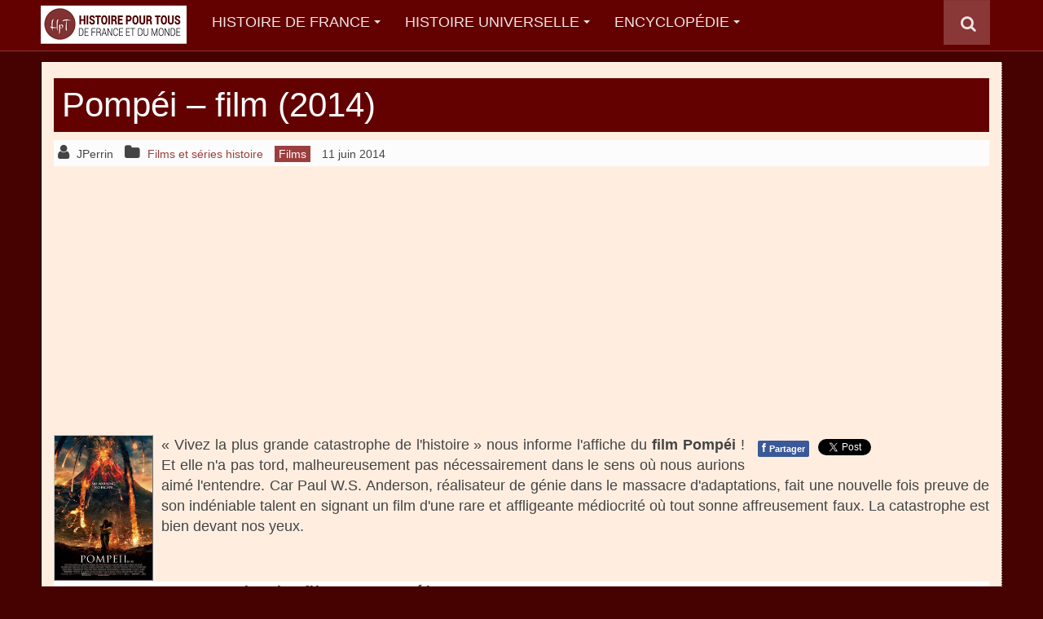

--- FILE ---
content_type: text/html; charset=utf-8
request_url: https://www.histoire-pour-tous.fr/films-series/4881-pompei-film-2014.html
body_size: 13102
content:

<!DOCTYPE html>
<html lang="fr-fr" dir="ltr"
	  class='com_content view-article itemid-60 j38 mm-hover '>
<head>
<!-- <script type="text/javascript" src="https://cache.consentframework.com/js/pa/27045/c/UguLs/stub"></script>-->
<!-- <script type="text/javascript" src="https://choices.consentframework.com/js/pa/27045/c/UguLs/cmp" async></script>-->
<link href="/templates/first-min.css" rel="stylesheet" type="text/css" />
<link href="/includes/css/lite-yt-embed.css" rel="stylesheet" type="text/css">
<meta name="robots" content="all, max-snippet:-1, max-image-preview:large, max-video-preview:-1">

	<base href="https://www.histoire-pour-tous.fr/films-series/4881-pompei-film-2014.html" />
	<meta http-equiv="content-type" content="text/html; charset=utf-8" />
	<meta name="keywords" content="film, pompéi, éruption, anderson, paul, vésuve, réalisateur, cité, historique, catastrophe, plusieurs, réalité" />
	<meta name="rights" content="Copyright © SF WebMedia. Tous droits réservés. ISSN 2270-9983." />
	<meta property="og:image" content="https://www.histoire-pour-tous.fr/images/articles/films-series/Pompei-2014.jpg" />
	<meta property="og:title" content="Pompéi – film (2014)" />
	<meta property="og:description" content="« Vivez la plus grande catastrophe de l'histoire » nous informe l'affiche du film Pompéi ! Et elle n'a pas tord,  malheureusement pas nécessairement dans le sens où nous aurions aimé l'entendre." />
	<meta name="description" content="« Vivez la plus grande catastrophe de l'histoire » nous informe l'affiche du film Pompéi ! Et elle n'a pas tord,  malheureusement pas nécessairement dans le sens où nous aurions aimé l'entendre." />
	<meta name="generator" content="HPTCMS" />
	<title>Pompéi – film (2014)</title>
	<link rel="canonical" href="https://www.histoire-pour-tous.fr/films-series/4881-pompei-film-2014.html" />
	<link href="https://www.histoire-pour-tous.fr/films-series/4881-pompei-film-2014.amp.html" rel="amphtml" />
	<link href="/templates/purity_iii/favicon.ico" rel="shortcut icon" type="image/vnd.microsoft.icon" />
	<link href="/t3-assets/css/css-32eec-80843.css" rel="stylesheet" type="text/css" media="all" attribs="[]" />
	<link href="/t3-assets/css/css-fe934-90495.css" rel="stylesheet" type="text/css" media="all" attribs="[]" />
	<script type="application/json" class="joomla-script-options new">{"csrf.token":"c93fc5b0d7c0a35d79449809795c89f1","system.paths":{"root":"","base":""}}</script>
	<script src="/media/jui/js/jquery.min.js?650f86e2da4829a2ae033dd713979a3a" type="text/javascript" ></script>
	<script src="/t3-assets/js/js-79dee-51863.js" type="text/javascript" defer></script>
	<script type="text/javascript">
jQuery(window).on('load',  function() {
				
			});jQuery(function($){ $(".hasTooltip").tooltip({"html": true,"container": "body"}); });jQuery(function($) {
			 $('.hasTip').each(function() {
				var title = $(this).attr('title');
				if (title) {
					var parts = title.split('::', 2);
					var mtelement = document.id(this);
					mtelement.store('tip:title', parts[0]);
					mtelement.store('tip:text', parts[1]);
				}
			});
			var JTooltips = new Tips($('.hasTip').get(), {"maxTitleChars": 50,"fixed": false});
		});function do_nothing() { return; }
	</script>

	
<!-- META FOR IOS & HANDHELD -->
	<meta name="viewport" content="width=device-width, initial-scale=1.0, maximum-scale=1.0, user-scalable=no"/>
	<style type="text/stylesheet">
		@-webkit-viewport   { width: device-width; }
		@-moz-viewport      { width: device-width; }
		@-ms-viewport       { width: device-width; }
		@-o-viewport        { width: device-width; }
		@viewport           { width: device-width; }
	</style>
	<script type="text/javascript">
		//<![CDATA[
		if (navigator.userAgent.match(/IEMobile\/10\.0/)) {
			var msViewportStyle = document.createElement("style");
			msViewportStyle.appendChild(
				document.createTextNode("@-ms-viewport{width:auto!important}")
			);
			document.getElementsByTagName("head")[0].appendChild(msViewportStyle);
		}
		//]]>
	</script>
<meta name="HandheldFriendly" content="true"/>
<meta name="apple-mobile-web-app-capable" content="YES"/>
<!-- //META FOR IOS & HANDHELD -->




<!-- Le HTML5 shim and media query for IE8 support -->
<!--[if lt IE 9]>
<script src="//html5shim.googlecode.com/svn/trunk/html5.js"></script>
<script type="text/javascript" src="/plugins/system/t3/base-bs3/js/respond.min.js"></script>
<![endif]-->

<!-- You can add Google Analytics here or use T3 Injection feature -->

<!--[if lt IE 9]>
<link rel="stylesheet" href="/templates/purity_iii/css/ie8.css" type="text/css" />
<![endif]-->
<!-- Google tag (gtag.js) -->
<script async  src="https://www.googletagmanager.com/gtag/js?id=G-TE8P7WYQN6"></script>
<script>
  window.dataLayer = window.dataLayer || [];
  function gtag(){dataLayer.push(arguments);}
  gtag('js', new Date());
  gtag('config', 'G-TE8P7WYQN6');
</script>
<script type="text/javascript">
  window._taboola = window._taboola || [];
  _taboola.push({article:'auto'});
  !function (e, f, u, i) {
    if (!document.getElementById(i)){
      e.async = 1;
      e.src = u;
      e.id = i;
      f.parentNode.insertBefore(e, f);
    }
  }(document.createElement('script'),
  document.getElementsByTagName('script')[0],
  '//cdn.taboola.com/libtrc/histoirepourtous/loader.js',
  'tb_loader_script');
  if(window.performance && typeof window.performance.mark == 'function')
    {window.performance.mark('tbl_ic');}
</script>
</head>
<body>
<!-- <script src="/templates/consent-min.js" type="text/javascript" ></script>-->

<div class="t3-wrapper magazine"> <!-- Need this wrapper for off-canvas menu. Remove if you don't use of-canvas -->

	
<!-- MAIN NAVIGATION -->
<header id="t3-mainnav" class="wrap navbar navbar-default navbar-fixed-top t3-mainnav">

	<!-- OFF-CANVAS -->
		<!-- //OFF-CANVAS -->

		<div class="container" style="padding-left:0px;padding-right:0px">

		<!-- NAVBAR HEADER -->
		<div class="navbar-header">

			<!-- LOGO -->
			<div class="logo logo-image">
				<div class="logo-image logo-control">
					<a href="/" title="Histoire">
													<img class="logo-img" src="/images/articles/hptv3-logo-medium.png" alt="Histoire" width="179" height="55"/>
						
													<img class="logo-img-sm" src="/images/articles/hptv3-logo-small.png" alt="Histoire" />
												
						<span>Histoire</span>
					</a>
				</div>
			</div>
			<!-- //LOGO -->

											<button type="button" class="navbar-toggle" data-toggle="collapse" data-target=".t3-navbar-collapse">
					<i class="fa fa-bars"></i>
				</button>
			
	    	    <!-- HEAD SEARCH -->
	    <div class="head-search">     
	      <form class="form-search" action="/recherche-avancee.html" method="get">
	<div class="search">
		<label for="mod-search-searchword">Rechercher</label><i class="fa fa-search"></i><input name="q" maxlength="200"  class="form-control " type="text" size="20" />
	</div>
</form>

	    </div>
	    <!-- //HEAD SEARCH -->
	    
		</div>
		<!-- //NAVBAR HEADER -->

		<!-- NAVBAR MAIN -->
				<nav class="t3-navbar-collapse navbar-collapse collapse"></nav>
		
		<nav class="t3-navbar navbar-collapse collapse">
					<ul class="nav navbar-nav">
			<li class="item-207 deeper dropdown parent">				<a class="dropdown-toggle" href="/histoire-de-france.html"  data-toggle="dropdown">Histoire de France<em class="caret"></em></a>
				<ul class="dropdown-menu" role="menu"><li class="item-471">				<a href="/histoire-de-france/203-de-la-prehistoire-a-la-gaule-romaine.html" >De la préhistoire à la Gaule Romaine</a>
				</li><li class="item-472">				<a href="/histoire-de-france/204-la-periode-gallo-romaine.html" >La Période Gallo-Romaine</a>
				</li><li class="item-473">				<a href="/histoire-de-france/205-les-royaumes-francs.html" >Les Royaumes Francs</a>
				</li><li class="item-474">				<a href="/histoire-de-france/206-des-carolingiens-aux-capetiens.html" >Des Carolingiens aux Capétiens</a>
				</li><li class="item-475">				<a href="/histoire-de-france/207-la-guerre-de-cent-ans.html" >La Guerre de Cent Ans</a>
				</li><li class="item-476">				<a href="/histoire-de-france/208-la-france-de-la-renaissance.html" >La France de la Renaissance</a>
				</li><li class="item-477">				<a href="/histoire-de-france/209-dhenri-iv-au-grand-siecle.html" >D'Henri IV au Grand Siècle</a>
				</li><li class="item-478">				<a href="/histoire-de-france/210-la-france-des-lumieres.html" >La France des Lumières</a>
				</li><li class="item-479">				<a href="/histoire-de-france/211-revolution-et-empire.html" >Révolution et Empire</a>
				</li><li class="item-483">				<a href="/histoire-de-france/219-le-xixeme-siecle.html" >Le XIXème siècle</a>
				</li><li class="item-480">				<a href="/histoire-de-france/212-dune-guerre-mondiale-a-lautre.html" >D'une guerre mondiale à l'autre</a>
				</li><li class="item-481">				<a href="/histoire-de-france/213-la-france-depuis-1945.html" >La France depuis 1945</a>
				</li><li class="item-482">				<a href="/histoire-de-france/214-souverains-et-chefs-detat.html" >Souverains et Chefs d'Etat</a>
				</li><li class="item-484">				<a href="/histoire-de-france/223-femmes-celebres-de-histoire-de-france.html" >Femmes célèbres de l'histoire de France</a>
				</li><li class="item-485">				<a href="/histoire-de-france/236-histoire-generale.html" >Histoire générale</a>
				</li></ul></li><li class="item-61 deeper dropdown parent">				<a class="dropdown-toggle" href="/dossiers.html"  data-toggle="dropdown">Histoire Universelle<em class="caret"></em></a>
				<ul class="dropdown-menu" role="menu"><li class="item-210">				<a href="/dossiers/84-prehistoire.html" >Préhistoire</a>
				</li><li class="item-211">				<a href="/dossiers/85-antiquite.html" >Antiquité</a>
				</li><li class="item-212">				<a href="/dossiers/91-mythologies.html" >Mythologies et Religions</a>
				</li><li class="item-419">				<a href="/dossiers/95-moyen-age.html" >Moyen-âge</a>
				</li><li class="item-213">				<a href="/dossiers/96-renaissance.html" >Renaissance</a>
				</li><li class="item-214">				<a href="/dossiers/97-le-siecle-des-lumieres.html" >Les Lumières</a>
				</li><li class="item-106">				<a href="/dossiers/98-xixe-siecle.html" >XIXe siècle</a>
				</li><li class="item-215">				<a href="/dossiers/99-xxe-siecle.html" >XXe siècle</a>
				</li><li class="item-104">				<a href="/dossiers/86-premiere-guerre-mondiale.html" >Première Guerre Mondiale</a>
				</li><li class="item-384">				<a href="/dossiers/87-seconde-guerre-mondiale.html" >Seconde Guerre Mondiale</a>
				</li><li class="item-105">				<a href="/dossiers/93-histoire-recente.html" >Histoire récente et contemporaine</a>
				</li><li class="item-236">				<a href="/dossiers/92-histoire-de-la-conquete-spatiale.html" >Histoire de la conquête spatiale</a>
				</li><li class="item-216">				<a href="/dossiers/90-histoire-de-la-construction-europeenne.html" >Histoire de la construction européenne</a>
				</li><li class="item-217">				<a href="/dossiers/89-histoire-des-sciences-et-des-techniques.html" >Histoire des sciences techniques</a>
				</li><li class="item-259">				<a href="/dossiers/241-la-guerre-de-secession.html" >La guerre de sécession</a>
				</li><li class="item-235">				<a href="/dossiers/232-histoire-generale.html" >Histoire générale</a>
				</li></ul></li><li class="item-194 deeper dropdown parent">				<a class="dropdown-toggle" href="#"  data-toggle="dropdown">Encyclopédie<em class="caret"></em></a>
				<ul class="dropdown-menu" role="menu"><li class="item-180">				<a href="/anecdotes.html" >Anecdotes Historiques</a>
				</li><li class="item-181">				<a href="/biographies.html" >Biographies</a>
				</li><li class="item-240">				<a href="/chronologies.html" >Chronologies</a>
				</li><li class="item-201">				<a href="/civilisations.html" >Civilisations et Empires</a>
				</li><li class="item-425">				<a href="/education.html" >Education</a>
				</li><li class="item-178">				<a href="/ephemeride.html" >Ephéméride du jour</a>
				</li><li class="item-221">				<a href="/expressions-populaires.html" >Expressions populaires françaises</a>
				</li><li class="item-193">				<a href="/inventions.html" >Inventions et découvertes</a>
				</li><li class="item-268">				<a href="/prenoms.html" >Histoire des prénoms</a>
				</li><li class="item-176">				<a href="/arts.html" >Histoire de l'Art</a>
				</li><li class="item-224">				<a href="/histoire-par-pays.html" >Histoire par Pays</a>
				</li><li class="item-185">				<a href="/batailles.html" >Les grandes batailles</a>
				</li><li class="item-198">				<a href="/guerres.html" >Les guerres</a>
				</li><li class="item-452">				<a href="/tourisme.html" >Patrimoine</a>
				</li></ul></li>		</ul>
	
		</nav>
    <!-- //NAVBAR MAIN -->

	</div>
</header>
<!-- //MAIN NAVIGATION -->






	

<div id="t3-mainbody" class="container t3-mainbody">
	<div class="row">

		<!-- MAIN CONTENT -->
		<div id="t3-content" class="t3-content col-xs-12">
						<div id="system-message-container">
	</div>

						<div class="item-page clearfix">


<!-- Article -->
<article>
	<meta itemprop="inLanguage" content="fr-FR" />
	<meta itemprop="url" content="/films-series/4881-pompei-film-2014.html" />

      <header class="article-header clearfix">
	<h1 class="article-title" itemprop="headline">
					<a href="/films-series/4881-pompei-film-2014.html" itemprop="url"  title="Pompéi – film (2014)">
				Pompéi – film (2014)</a>
			</h1>

			</header>
    
    
  <!-- Aside -->
    <aside class="article-aside clearfix">
          	<dl class="article-info  muted">

		
			<dt class="article-info-term">
													Détails							</dt>

							
<dd class="createdby hasTooltip" itemprop="author" itemscope itemtype="http://schema.org/Person" title="Écrit par ">
	<i class="fa fa-user"></i>
			<span itemprop="name">JPerrin</span>	</dd>
			
										<dd class="parent-category-name hasTooltip" title="Catégorie parente: ">
				<i class="fa fa-folder"></i>
									<a href="/films-series.html" ><span itemprop="genre">Films et séries histoire</span></a>							</dd>			
										<dd class="category-name hasTooltip" title="Catégorie : ">
				<i class="fa fa-folder-open"></i>
									<a href="/films-series/41-films.html" ><span itemprop="genre">Films</span></a>							</dd>			
										<dd class="published hasTooltip" title="Publication : ">
				<i class="icon-calendar"></i>
				<time datetime="2014-06-11T05:30:56+02:00" itemprop="datePublished">
					11 juin 2014				</time>
			</dd>					
					
			
						</dl>
        
      </aside>  
    <!-- //Aside -->

  
  
  

  
	
	<section class="article-content clearfix"><div id="pub-no-h2"><script async src="https://pagead2.googlesyndication.com/pagead/js/adsbygoogle.js?client=ca-pub-4694215992374142"
     crossorigin="anonymous"></script>
<!-- HpT v3 - Intérieur articles (entête) -->
<ins class="adsbygoogle"
     style="display:block"
     data-ad-client="ca-pub-4694215992374142"
     data-ad-slot="6802683789"
     data-ad-format="auto"
     data-full-width-responsive="true"></ins>
<script>
     (adsbygoogle = window.adsbygoogle || []).push({});
</script></div><BR>
		<div class="fastsocialshare_container"><div class="fastsocialshare-share-fbl button_count">						<div id="fb-root"></div>
						<script>
						var loadAsyncDeferredFacebook = function() {
							(function(d, s, id) {
							  var js, fjs = d.getElementsByTagName(s)[0];
							  if (d.getElementById(id)) return;
							  js = d.createElement(s); js.id = id;
							  js.src = "//connect.facebook.net/fr_FR/sdk.js#xfbml=1&version=v2.5";
							  fjs.parentNode.insertBefore(js, fjs);
							}(document, 'script', 'facebook-jssdk'));
						}

				  		if (window.addEventListener)
							window.addEventListener("load", loadAsyncDeferredFacebook, false);
						else if (window.attachEvent)
							window.attachEvent("onload", loadAsyncDeferredFacebook);
						else
					  		window.onload = loadAsyncDeferredFacebook;
						</script>
				<div class="fb-like"
					data-href="https://www.histoire-pour-tous.fr/films-series/4881-pompei-film-2014.html"
					data-layout="button_count"
                	data-width="100"
					data-action="like"
					data-show-faces="false"
					data-share="false">
				</div></div>						<div class="fastsocialshare-share-fbsh">
    					<a style="text-decoration:none; border-radius: 2px; padding:4px 5px; font-size:11px; font-weight: 600; background-color:#3B5998; color:#FFFFFF !important;" onclick="window.open('http://www.facebook.com/sharer/sharer.php?u=https%3A%2F%2Fwww.histoire-pour-tous.fr%2Ffilms-series%2F41-films%2F4881-pompei-film-2014.html','fbshare','width=480,height=100')" href="javascript:void(0)"><span style="text-decoration:none; font-weight:bold; font-size:14px;margin-right:4px;">f</span>Partager</a>
    					
						</div>						<div class="fastsocialshare-share-tw">
						<a href="https://twitter.com/share" class="twitter-share-button"  data-text="Pomp&eacute;i &ndash; film (2014)" data-count="horizontal" data-via="" data-url="https://www.histoire-pour-tous.fr/films-series/4881-pompei-film-2014.html" data-lang="fr">Tweet</a>
						</div>
						<script>
							var loadAsyncDeferredTwitter =  function() {
	            						var d = document;
	            						var s = 'script';
	            						var id = 'twitter-wjs';
					            		var js,fjs=d.getElementsByTagName(s)[0],p=/^http:/.test(d.location)?'http':'https';if(!d.getElementById(id)){
						        		js=d.createElement(s);js.id=id;js.src=p+'://platform.twitter.com/widgets.js';fjs.parentNode.insertBefore(js,fjs);}
					        		}
						
							if (window.addEventListener)
								window.addEventListener("load", loadAsyncDeferredTwitter, false);
							else if (window.attachEvent)
								window.attachEvent("onload", loadAsyncDeferredTwitter);
							else
								window.onload = loadAsyncDeferredTwitter;
						</script><div class="fastsocialshare_clearer"></div></div><p style="text-align: justify;"><img loading="lazy" src="/images/articles/films-series/Pompei-2014.jpg" alt="Pompei-2014" width="122" height="180" style="margin-top: 0px; margin-bottom: 10px; margin-right: 10px; margin-left: 0px; float: left; border: outset 1px #C4C4C4" title="Pompéi, 2014" />« Vivez la plus grande catastrophe de l'histoire » nous informe l'affiche du <strong>film Pompéi</strong> ! Et elle n'a pas tord, malheureusement pas nécessairement dans le sens où nous aurions aimé l'entendre. Car Paul W.S. Anderson, réalisateur de génie dans le massacre d'adaptations, fait une nouvelle fois preuve de son indéniable talent en signant un film d'une rare et affligeante médiocrité où tout sonne affreusement faux. La catastrophe est bien devant nos yeux.</p>
 
<p style="text-align: justify;">&nbsp;</p>
<h2 style="text-align: justify;">Synopsis du film Pompéi</h2><div id="pubarticle2a"><div id="pubarticle2" style="float: right;padding-left:14px;padding-bottom:6px;min-height:225px;min-width:314px;display:true">
<script async src="https://pagead2.googlesyndication.com/pagead/js/adsbygoogle.js?client=ca-pub-4694215992374142"
     crossorigin="anonymous"></script>
<!-- HpT v3 - Intérieur Articles 1er emplacement (responsive vertical) -->
<ins class="adsbygoogle"
     style="display:block"
     data-ad-client="ca-pub-4694215992374142"
     data-ad-slot="1264514742"
     data-ad-format="auto"
     data-full-width-responsive="true"></ins>
<script>
     (adsbygoogle = window.adsbygoogle || []).push({});
</script>
</div></div>
<p style="text-align: justify;">À quoi bon résumer une histoire déjà vue et revue ? Allez, parce que le synopsis d'Allo-ciné raconte vraiment n'importe quoi, rappelons les faits ! <a class="lien-interne" href="/arts/2985-la-venus-de-milo.html">Milo</a>, esclave celte dont la famille a été massacrée par Rome, se retrouve gladiateur à Pompéi. Il y découvre l'amour et la vengeance. Enfin il croise le regard d'une jeune patricienne ainsi que celui du meurtrier de sa mère. C'est alors que le volcan, le Vésuve, entre en éruption. Et là, c'est le drame !</p>
<h2 style="text-align: justify;">Numérisation et Histoire</h2>
<p style="text-align: justify;">Avouons le, nous n'attendions absolument rien quant au traitement de la réalité historique de la part de Paul W.S. Anderson. Souvenons-nous qu'en 2011, il avait littéralement violé Alexandre Dumas en accouchant d'un navet avec son adaptation des <em>Trois Mousquetaires</em>, où ces derniers combattaient comme des ninjas dans des bateaux volants équipés de lance-flamme... Et surprise, les premiers plans nous montrant Pompéi numérisée tiennent à peu près la route, si l'on excepte la géographie très douteuse plaçant la cité antique au pied du Vésuve. Le film débute avec des petits clins d'œil archéologiques comme les « passages cloutés » de l'époque, ces gros blocs de pierre permettant aux piétons de traverser les rues ou encore ce qu'on pourrait penser être la <em>via dei sepulcri</em>, cette route bordée de tombes et de mausolées. Encore qu'elle soit mal orientée géographiquement – le réalisateur a tendance à confondre le nord et le sud pour systématiquement représenter le Vésuve menaçant en arrière plan de la ville. Toujours est-il que le spectateur <a class="lien-interne" href="/tourisme/1421-visite-des-ruines-de-pompei.html">ayant déjà visité Pompéi</a> se prend à reconnaître numériquement certains éléments comme l'amphithéâtre gardant son aspect ovale.</p>
<p style="text-align: justify;">Malheureusement, la visite touristique s'arrête là et jamais Paul W.S. Anderson ne cherchera à approfondir le sujet, à présenter les richesses de la cité antique, son architecture, ses arts, ce que pourtant essayaient de faire ces péplums italiens des années 60 au visuel bien kitsch aujourd'hui. La numérisation de Pompéi est ainsi bien vague et sans grand intérêt, ce qui était à prévoir car l'éruption du Vésuve, la destruction de la ville, tout cela n'est qu'un prétexte historique pour faire un film catastrophe dans la lignée du <em>Pic de Dante</em>, arrosé d'action à la <em>Gladiator</em> ou <em>Spartacus</em> et saupoudré d'une romance à la <em>Titanic</em>. L'action se serait déroulée dans la cité voisine d'Herculanum que cela n'aurait strictement rien changé quant à sa représentation numérique. Enfin, quoi de plus normal de la part du réalisateur de la saga des <em>Resident Evil</em>, de <em>Mortal Kombat</em>, <em>Alien versus Predator</em> ou encore des <em>Death Race</em> ?</p>
<h2 style="text-align: justify;">Un péplum boursouflé d'insignifiance</h2>
<p style="text-align: justify;">Par où commencer ? Nous pouvons légitimement nous le demander tant il y a matière à critiquer. Parler du manque total d'originalité quand Paul W.S. Anderson pompe presque intégralement dans l'arène un combat issu de <em>Gladiator</em>, les ralentis en plus ? Parler du ridicule des dialogues atteignant les sommets du monde des nanars du genre : « Je fais te tuer demain – Non, ce sera moi – Non, moi le premier – etc. » ? Ou encore évoquer la transparence des acteurs ? Kit Harington, le John Snow de la série <em>Game of Thrones</em> n'a absolument aucun charisme et ne doit son rôle qu'à sa belle gueule et ses abdos. On le croirait échappé d'une publicité pour un parfum ou une marque de rasoir. Kiefer « Jack Bauer » Sutherland cabotinant dans son rôle de sénateur romain vêtu d'une espèce de tenue de centurion toute noire (sic), tellement heureux de jouer un méchant vraiment méchant, fait parler le métier pour tenter de s'en sortir, ce dont Carrie-Anne Moss (<em>Matrix</em>) n'a nullement besoin, son temps d'apparition étant proche du néant. Quant à Emily Browning (<em>Sucker Punch</em>), il fallait bien une petite jeunette en tenue légère pour faire le pendant féminin de Kit Harington et nouer une intrigue amoureuse clichée, incohérente et encombrante au possible.</p><p><div id="native-article"><div id="adsensenative" style="min-height:210px"><script async src="https://pagead2.googlesyndication.com/pagead/js/adsbygoogle.js?client=ca-pub-4694215992374142"
     crossorigin="anonymous"></script>
<ins class="adsbygoogle"
     style="display:block; text-align:center;"
     data-ad-layout="in-article"
     data-ad-format="fluid"
     data-ad-client="ca-pub-4694215992374142"
     data-ad-slot="3688908625"></ins>
<script>
    (adsbygoogle = window.adsbygoogle || []).push({});
</script></div></div>
<p style="text-align: justify;">En effet, niveau scénario, Paul W.S. Anderson s'emmêle un peu les pinceaux à trop vouloir en faire dans un film assez court. Car Pompéi n'est pas seulement un film catastrophe. Bien au contraire, l'éruption volcanique et la destruction de la cité s'en suivant ne durent qu'une grosse demi-heure sur 1h45 de film. Le réalisateur nous fait donc patienter avec une banale histoire de vengeance et une insipide romance à laquelle nous ne pouvons croire un seul instant. Et quand enfin éclate le Vésuve, nous nous disons qu'enfin nous allons pouvoir nous réjouir et en avoir plein les yeux. Néanmoins, c'est bien mal connaître Paul W.S. Anderson.</p>
<h2 style="text-align: justify;">Y-a-t-il un vulcanologue pour sauver le film ?</h2><div id="pubarticle3a"><div id="pubarticle3" style="float: right;padding-left:14px;padding-bottom:6px;min-height:225px;min-width:314px;display:true">
<script async src="https://pagead2.googlesyndication.com/pagead/js/adsbygoogle.js?client=ca-pub-4694215992374142"
     crossorigin="anonymous"></script>
<!-- HpT v3 - Intérieur Articles 2e emplacement (responsive vertical) -->
<ins class="adsbygoogle"
     style="display:block"
     data-ad-client="ca-pub-4694215992374142"
     data-ad-slot="4095735794"
     data-ad-format="auto"
     data-full-width-responsive="true"></ins>
<script>
     (adsbygoogle = window.adsbygoogle || []).push({});
</script>
</div></div>
<p style="text-align: justify;"><img loading="lazy" src="/images/articles/films-series/pompei_volcan.jpg" alt="pompei volcan" width="400" height="225" style="margin-top: 0px; margin-bottom: 10px; margin-right: 10px; margin-left: 0px; float: left; border: outset 1px #C4C4C4" title="Pompéi, le volcan en érruption" />Nous n'allons pas faire un cours de vulcanologie mais tout de même, il convient d'observer que le réalisateur donne l'impression d'avoir consciemment abandonné toute tentative de se rapprocher d'une quelconque façon à une réalité scientifique ou historique en rasant Pompéi en une poignée de minutes. Et c'est là encore dommage car il y avait des signes encourageants. La date même de l'éruption est controversée et Paul W.S. Anderson la place malignement pendant une fête de la vigne sans plus de précision mais en accord avec les dernières découvertes archéologiques. De même, avec la répétition de secousses les jours et les heures précédant l'éruption, il la préfigure avec intelligence selon la réalité scientifique. Puis, quand enfin l'éruption débute réellement, tout fout à nouveau le camp.</p>
<p style="text-align: justify;">L'éruption du Vésuve comporta plusieurs phases dont la première est dite plinienne, ce que semble totalement ignorer le réalisateur. Elle doit son nom à Pline le Jeune, témoin et rapporteur auprès de Tacite de la destruction de Pompéi. Et alors nous direz-vous ? C'est un constat simplement assez désespérant quand justement le film débute par une citation de Pline le Jeune sur ce sujet. Quand on veut faire preuve d'un peu de culture et de réalisme, autant le faire jusqu'au bout. L'éruption du Vésuve s'effectua pendant de nombreuses heures, enfouissant la cité antique sous plusieurs mètres d'une pluie de cendres et de pierres ponces. Il ne s'agit donc nullement de gros blocs de lave en fusion tombant avec fracas ou d'un tsunami qui détruisirent Pompéi. De même, les nués ardentes dévalant les pentes du volcan n'arrivèrent que le lendemain de l'éruption et ne pétrifièrent nullement les personnages. Car les corps pétrifiés retrouvés à Pompéi, l'ont été en faisant couler du plâtre liquide afin d'en récupérer de saisissants moulages. Donc non, une nuée ardente ne pétrifie pas, elle consume avec ses plusieurs centaines de degrés dévalant à plusieurs centaines de km/h. Inutile donc de fuir sur un cheval.</p>
<h2 style="text-align: justify;">Une avalanche d'incohérences</h2>
<p style="text-align: justify;">Oh tiens, le cheval ! Nous l'avions oublié ! Ah splendide compagnon qui au milieu du cataclysme ne fuit pas et reste fidèle au côté de son maître quand météorites de lave et nuée ardente fondent sur lui. Mais par contre, quand il y a une petite secousse au début du film, il s'emballe, panique, renversant tout sur son passage. Rassurez-vous, c'est tout à fait crédible, entre temps est intervenu Kit Harington, le seul et véritable homme murmurant à l'oreille des chevaux. Robert Redford, va donc postuler à pôle emploi ! Sinon, sachez qu'à Rome on fournit une excellente éducation aux jeunes patriciennes de province, l'une d'elle est dès lors capable d'ouvrir des cadenas à l'aide d'un bout de bois arraché à un char lancé au gallop, toujours au cœur d'une pluie de rochers en fusion. Par contre, on ne lui a pas appris que quand on croise furtivement le regard d'un gladiateur, on ne tombe pas amoureuse, prête à donner immédiatement sa vie et à se sacrifier pour qu'il vive. Mais bon, à quoi bon relever les incohérences scénaristiques du film, à ce stade de l'éruption, tout le monde ne devrait-il pas déjà être en train de s'asphyxier sous les retombées de cendre ? Et après tout, on est dans un bon gros blockbuster américain, peu importe la réalité historique ou scientifique, autant profiter un peu des effets spéciaux et de la 3D. Ah non, les premiers semblent avoir une décennie de retard et la seconde ne sert à rien.</p>
<p style="text-align: justify;">Par vulcain, que peut-il rester alors au film ? Nous cherchons encore. Peut être que des archéologues découvriront dans le futur les raisons d'une telle catastrophe cinématographique ? Nous pourrons seulement nous rassurer, Paul W.S. Anderson devrait laisser le genre du film historique quelque temps de côté, occupé à diriger sa femme sur le tournage de <em>Resident Evil 6</em>.</p>
<p style="text-align: justify;"><em><strong>Pompéi</strong>, de Paul W.S. Anderson, en <a class="lien-interne" href="https://www.amazon.fr/dp/B00IJ89QTQ?tag=histoipourtou-21">DVD</a> et <a class="lien-interne" href="https://www.amazon.fr/dp/B00IJ89RUO?tag=histoipourtou-21">Blu-Ray</a> le 25 juin.</em></p>	</section>
  
  <!-- footer -->
    <!-- //footer -->

	
				
	</article>
<!-- //Article -->


</div>

<div class="t3-module module " id="Mod373"><div class="module-inner"><div class="module-ct">

<div class="custom"  >
	<p style="text-align: center;">.</p></div>
</div></div></div><div class="t3-module module " id="Mod349"><div class="module-inner"><h3 class="module-title "><span>Poursuivez également votre lecture avec nos autres articles sur le même thème :</span></h3><div class="module-ct">
	<ul class="relateditems">
			<li>
							<a href="/films-series/4007-cheval-de-guerre-film-2012.html" class="fj_relatedplus">
		 	Cheval de guerre – Film (2012)			</a>
		
		
		
				</li>
			<li>
							<a href="/films-series/3228-hors-la-loi-un-film-historique.html" class="fj_relatedplus">
		 	Hors-la-loi, un film historique ?			</a>
		
		
		
				</li>
			<li>
							<a href="/films-series/3623-laigle-de-la-neuvieme-legion-film-2011.html" class="fj_relatedplus">
		 	L’Aigle de la Neuvième Légion – Film (2011)			</a>
		
		
		
				</li>
			<li>
							<a href="/films-series/4879-monuments-men-film.html" class="fj_relatedplus">
		 	Monuments Men – film (2014)			</a>
		
		
		
				</li>
			<li>
							<a href="/films-series/4688-300-quand-le-cinema-refait-lhistoire.html" class="fj_relatedplus">
		 	300, quand le cinéma refait l'histoire			</a>
		
		
		
				</li>
			<li>
							<a href="/films-series/3772-black-death-film-2011.html" class="fj_relatedplus">
		 	Black Death (Peste Noire) – Film 2011			</a>
		
		
		
				</li>
			<li>
							<a href="/films-series/4547-hannah-arendt-film-2013.html" class="fj_relatedplus">
		 	Hannah Arendt - Film (2013)			</a>
		
		
		
				</li>
	</ul>
</div></div></div><div class="t3-module module " id="Mod344"><div class="module-inner"><div class="module-ct">

<div class="custom"  >
	<p> 
<div id="taboola-below-article-thumbnails"></div> 
<script type="text/javascript"> 
  window._taboola = window._taboola || []; 
  _taboola.push({ 
    mode: 'alternating-thumbnails-a', 
    container: 'taboola-below-article-thumbnails', 
    placement: 'Below Article Thumbnails', 
    target_type: 'mix' 
  }); 
</script> 
</p></div>
</div></div></div>
		</div>
		<!-- //MAIN CONTENT -->

	</div>
</div> 


  
<!-- NAV HELPER -->
<nav class="wrap t3-navhelper ">
	<div class="container">
		
<ol class="breadcrumb ">
	<li class="active">Vous êtes ici : &#160;</li><li><a href="/" class="pathway">Accueil</a><span class="divider"><img src="/templates/purity_iii/images/system/arrow.png" alt="" /></span></li><li><a href="/films-series.html" class="pathway">Films - Séries</a><span class="divider"><img src="/templates/purity_iii/images/system/arrow.png" alt="" /></span></li><li><a href="/films-series/41-films.html" class="pathway">Films</a><span class="divider"><img src="/templates/purity_iii/images/system/arrow.png" alt="" /></span></li><li><span>Pompéi – film (2014)</span></li></ol>

	</div>
</nav>
<!-- //NAV HELPER -->

	
<!-- BACK TOP TOP BUTTON -->
<div id="back-to-top" data-spy="affix" data-offset-top="300" class="back-to-top hidden-xs hidden-sm affix-top">
  <button class="btn btn-primary" title="Back to Top"><i class="fa fa-caret-up"></i></button>
</div>
<script type="text/javascript">
(function($) {
	// Back to top
	$('#back-to-top').on('click', function(){
		$("html, body").animate({scrollTop: 0}, 500);
		return false;
	});
    $(window).on('load', function(){
        // hide button to top if the document height not greater than window height*2;using window load for more accurate calculate.    
        if ((parseInt($(window).height())*2)>(parseInt($(document).height()))) {
            $('#back-to-top').hide();
        } 
    });
})(jQuery);
</script>
<!-- BACK TO TOP BUTTON -->

<!-- FOOTER -->
<footer id="t3-footer" class="wrap t3-footer">

			<!-- FOOTER SPOTLIGHT -->
		<div class="container hidden-xs">
				<!-- SPOTLIGHT -->
	<div class="t3-spotlight t3-footer-sl  row">
					<div class=" col-lg-4 col-md-4 col-sm-4 col-xs-12">
								<div class="t3-module module " id="Mod311"><div class="module-inner"><h3 class="module-title "><span>Histoire pour Tous</span></h3><div class="module-ct"><ul class="nav menu">
<li class="item-65"><a href="/qui-sommes-nous.html" class="">Editeur et Rédaction</a></li><li class="item-246"><a href="/hpt-dans-les-media.html" class="">Hpt dans les media</a></li><li class="item-487"><a href="https://www.facebook.com/histoirepourtous/" class="">Histoire pour Tous (Facebook) </a></li><li class="item-488"><a href="https://twitter.com/HistoirepTous" class="">Histoire pour Tous (Tweeter) </a></li><li class="item-461"><a href="/recherche-avancee.html" class="">Recherche avancée</a></li></ul>
</div></div></div>
							</div>
					<div class=" col-lg-4 col-md-4 col-sm-4 col-xs-12">
								<div class="t3-module module " id="Mod312"><div class="module-inner"><h3 class="module-title "><span>Actualités, Livres, Films, Partenaires</span></h3><div class="module-ct"><ul class="nav menu">
<li class="item-56 default"><a href="/" class="">Histoire</a></li><li class="item-68"><a href="/actualite.html" class="">Actualité </a></li><li class="item-490"><a href="https://www.amazon.fr/shop/influencer-ae79301c" class="">Boutique en ligne </a></li><li class="item-417"><a href="/livres.html" class="">Livres </a></li><li class="item-206 current active"><a href="/films-series.html" class="">Films et Séries </a></li><li class="item-257"><a href="/partenaires-histoire.html" class="">Nos partenaires / Annuaire</a></li></ul>
</div></div></div>
							</div>
					<div class=" col-lg-4 col-md-4 col-sm-4 col-xs-12">
								<div class="t3-module module " id="Mod50"><div class="module-inner"><div class="module-ct">

<div class="custom"  >
	<div style="text-align: center;">Copyright © 2009-2024 HpT Media</div>
<div>&nbsp;</div>
<div style="text-align: center;">Tous droits réservés. ISSN 2270-9983.</div>
<div style="text-align: center;">Site déclaré à la CNIL sous le numéro 1387308.</div>
<div style="text-align: center;">Contenu protégé et <a href="/qui-sommes-nous.html" style="vertical-align: middle;" title="Copyright">déposé</a>.</div>
<div>&nbsp;</div>
<div style="text-align: center;">Nous contacter : redaction[arobase]histoire-pour-tous.fr</div>
<p></p></div>
</div></div></div><div class="t3-module module " id="Mod115"><div class="module-inner"><div class="module-ct">

<div class="custom"  >
	<p> 
    <script type="text/javascript"> 
function disableSelection(target){ 
if (typeof target.onselectstart!="undefined") //IE route 
    target.onselectstart=function(){return false} 
else if (typeof target.style.MozUserSelect!="undefined") //Firefox route 
    target.style.MozUserSelect="none" 
else //All other route (ie: Opera) 
    target.onmousedown=function(){return false} 
target.style.cursor = "default" 
} 
disableSelection(document.body) 
</script> 
</p></div>
</div></div></div>
							</div>
			</div>
<!-- SPOTLIGHT -->
		</div>
		<!-- //FOOTER SPOTLIGHT -->
	
	<section class="t3-copyright">
		<div class="container">
			<div class="row">
				<div class="col-md-12 copyright ">
					
          
				</div>
							</div>
		</div>
	</section>

</footer>
<!-- //FOOTER -->

</div>
<!--<script src="/templates/ab-check-min.js" type="text/javascript" async></script>-->
<!--<script src="/templates/passback-min.js" type="text/javascript" async></script>-->

<!--Message GOOGLE CMP pour demander réactivation annonces-->
<script async src="https://fundingchoicesmessages.google.com/i/pub-4694215992374142?ers=1" nonce="1FB_ydh2GxKPVxdYQXma1w"></script><script nonce="1FB_ydh2GxKPVxdYQXma1w">(function() {function signalGooglefcPresent() {if (!window.frames['googlefcPresent']) {if (document.body) {const iframe = document.createElement('iframe'); iframe.style = 'width: 0; height: 0; border: none; z-index: -1000; left: -1000px; top: -1000px;'; iframe.style.display = 'none'; iframe.name = 'googlefcPresent'; document.body.appendChild(iframe);} else {setTimeout(signalGooglefcPresent, 0);}}}signalGooglefcPresent();})();</script>

<script type="text/javascript">
  window._taboola = window._taboola || [];
  _taboola.push({flush: true});
</script>
</body>
</html>

--- FILE ---
content_type: text/html; charset=utf-8
request_url: https://www.google.com/recaptcha/api2/aframe
body_size: 250
content:
<!DOCTYPE HTML><html><head><meta http-equiv="content-type" content="text/html; charset=UTF-8"></head><body><script nonce="H_FARof_zhp3ylrqQWPNMA">/** Anti-fraud and anti-abuse applications only. See google.com/recaptcha */ try{var clients={'sodar':'https://pagead2.googlesyndication.com/pagead/sodar?'};window.addEventListener("message",function(a){try{if(a.source===window.parent){var b=JSON.parse(a.data);var c=clients[b['id']];if(c){var d=document.createElement('img');d.src=c+b['params']+'&rc='+(localStorage.getItem("rc::a")?sessionStorage.getItem("rc::b"):"");window.document.body.appendChild(d);sessionStorage.setItem("rc::e",parseInt(sessionStorage.getItem("rc::e")||0)+1);localStorage.setItem("rc::h",'1768934530672');}}}catch(b){}});window.parent.postMessage("_grecaptcha_ready", "*");}catch(b){}</script></body></html>

--- FILE ---
content_type: application/javascript; charset=utf-8
request_url: https://fundingchoicesmessages.google.com/f/AGSKWxXWlTOcuY-ZMtRET4U6tbFhsAip7jpbmlA77zF2vWsX4F0xV7b8g2nVJjwOFD-XQJFOdWxMRDncLlFfzZNFrxfVdQYlgxiVXK2-9LhGuqW9HRr7pSEAYIMBhyOI2P-XBmVajbkYgOz8gyMRzCXYrouTMvcVHgGL1gtUbBTnw9JXJpKHgT9Qn3_xLkrl/_/ados.js/dfp_delivery.js/adsm2./adsrc./rubicon_blacklist.js
body_size: -1292
content:
window['28af8ac1-594f-4149-a527-d78dcad5ca19'] = true;